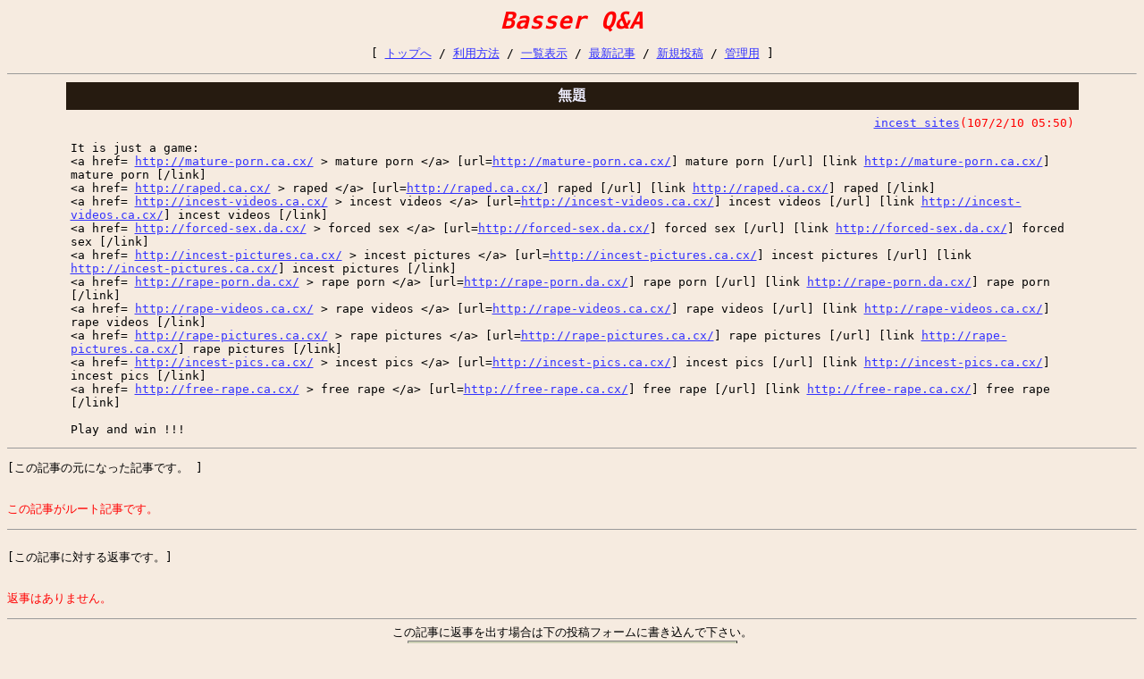

--- FILE ---
content_type: text/html
request_url: http://cgi.dokidoki.ne.jp/hkondo/flashbbs/flashbbs.cgi?id=&md=viw&no=9997&tn=9997
body_size: 7272
content:
<HTML><HEAD>
<META HTTP-EQUIV="Content-Type" CONTENT="text/html; charset=x-sjis">
<META NAME="KeyWord" CONTENT="FlasH BBS Pro">
<TITLE>Basser Q&A [記事(9997)]</TITLE>
</HEAD>
<BODY TEXT="#000000" LINK="#3333FF" VLINK="#773333" ALINK="#FF0000" BGCOLOR="#F6EBE0">
<BASEFONT SIZE=3 FACE="ＭＳ ゴシック"><TT>
<CENTER><FONT SIZE=+3 COLOR="red"><B><I>
Basser Q&A
</I></B></FONT></CENTER><P>

<CENTER>
[
<A HREF="http://www.dokidoki.ne.jp/home2/hkondo/">トップへ</A> / <A HREF="./flashbbs.htm">利用方法</A> / <A HREF="flashbbs.cgi?id=">一覧表示</A> / <A HREF="flashbbs.cgi?id=&md=num">最新記事</A> / <A HREF="flashbbs.cgi?id=&md=new">新規投稿</A> / <A HREF="fbeditor.cgi?id=">管理用</A>
]
</CENTER><P>
<HR SIZE=1>
<CENTER><TABLE WIDTH=90% CELLPADDING=5>
<TR><TD ALIGN="center" BGCOLOR="#261B10">
<FONT SIZE=+1 COLOR="#EEEEFF"><B>無題</B></FONT>
</TD></TR><TR><TD>
<DIV ALIGN="right"><A HREF="mailto:qtfsgydf07@hotmail.com">incest sites</A><FONT COLOR="#FF0000">(107/2/10 05:50)</FONT></DIV>
<P>
<!--12-217-126-31.client.mchsi.com(12.217.126.31)-->It is just a game:<BR>&lt;a href= <A HREF="http://mature-porn.ca.cx/">http://mature-porn.ca.cx/</A> &gt; mature porn &lt;/a&gt; [url=<A HREF="http://mature-porn.ca.cx/">http://mature-porn.ca.cx/</A>] mature porn [/url] [link <A HREF="http://mature-porn.ca.cx/">http://mature-porn.ca.cx/</A>] mature porn [/link]<BR>&lt;a href= <A HREF="http://raped.ca.cx/">http://raped.ca.cx/</A> &gt; raped &lt;/a&gt; [url=<A HREF="http://raped.ca.cx/">http://raped.ca.cx/</A>] raped [/url] [link <A HREF="http://raped.ca.cx/">http://raped.ca.cx/</A>] raped [/link]<BR>&lt;a href= <A HREF="http://incest-videos.ca.cx/">http://incest-videos.ca.cx/</A> &gt; incest videos &lt;/a&gt; [url=<A HREF="http://incest-videos.ca.cx/">http://incest-videos.ca.cx/</A>] incest videos [/url] [link <A HREF="http://incest-videos.ca.cx/">http://incest-videos.ca.cx/</A>] incest videos [/link]<BR>&lt;a href= <A HREF="http://forced-sex.da.cx/">http://forced-sex.da.cx/</A> &gt; forced sex &lt;/a&gt; [url=<A HREF="http://forced-sex.da.cx/">http://forced-sex.da.cx/</A>] forced sex [/url] [link <A HREF="http://forced-sex.da.cx/">http://forced-sex.da.cx/</A>] forced sex [/link]<BR>&lt;a href= <A HREF="http://incest-pictures.ca.cx/">http://incest-pictures.ca.cx/</A> &gt; incest pictures &lt;/a&gt; [url=<A HREF="http://incest-pictures.ca.cx/">http://incest-pictures.ca.cx/</A>] incest pictures [/url] [link <A HREF="http://incest-pictures.ca.cx/">http://incest-pictures.ca.cx/</A>] incest pictures [/link]<BR>&lt;a href= <A HREF="http://rape-porn.da.cx/">http://rape-porn.da.cx/</A> &gt; rape porn &lt;/a&gt; [url=<A HREF="http://rape-porn.da.cx/">http://rape-porn.da.cx/</A>] rape porn [/url] [link <A HREF="http://rape-porn.da.cx/">http://rape-porn.da.cx/</A>] rape porn [/link]<BR>&lt;a href= <A HREF="http://rape-videos.ca.cx/">http://rape-videos.ca.cx/</A> &gt; rape videos &lt;/a&gt; [url=<A HREF="http://rape-videos.ca.cx/">http://rape-videos.ca.cx/</A>] rape videos [/url] [link <A HREF="http://rape-videos.ca.cx/">http://rape-videos.ca.cx/</A>] rape videos [/link]<BR>&lt;a href= <A HREF="http://rape-pictures.ca.cx/">http://rape-pictures.ca.cx/</A> &gt; rape pictures &lt;/a&gt; [url=<A HREF="http://rape-pictures.ca.cx/">http://rape-pictures.ca.cx/</A>] rape pictures [/url] [link <A HREF="http://rape-pictures.ca.cx/">http://rape-pictures.ca.cx/</A>] rape pictures [/link]<BR>&lt;a href= <A HREF="http://incest-pics.ca.cx/">http://incest-pics.ca.cx/</A> &gt; incest pics &lt;/a&gt; [url=<A HREF="http://incest-pics.ca.cx/">http://incest-pics.ca.cx/</A>] incest pics [/url] [link <A HREF="http://incest-pics.ca.cx/">http://incest-pics.ca.cx/</A>] incest pics [/link]<BR>&lt;a href= <A HREF="http://free-rape.ca.cx/">http://free-rape.ca.cx/</A> &gt; free rape &lt;/a&gt; [url=<A HREF="http://free-rape.ca.cx/">http://free-rape.ca.cx/</A>] free rape [/url] [link <A HREF="http://free-rape.ca.cx/">http://free-rape.ca.cx/</A>] free rape [/link]<BR><BR>Play and win  !!!
<P>
</TABLE></CENTER>
<HR SIZE=1>
<PRE>[この記事の元になった記事です。 ]<P>
<FONT COLOR="#FF0000">この記事がルート記事です。</FONT>
<HR SIZE=1>
[この記事に対する返事です。]<P>
<FONT COLOR="#FF0000">返事はありません。</FONT></PRE>

<HR SIZE=1>
<CENTER>この記事に返事を出す場合は下の投稿フォームに書き込んで下さい。</CENTER>
<CENTER>
<FORM ACTION="./flashbbs.cgi" METHOD="post">
<INPUT TYPE=hidden NAME=id VALUE=>
<INPUT TYPE=hidden NAME=md VALUE=reg>
<INPUT TYPE=hidden NAME=no VALUE=9997>
<INPUT TYPE=hidden NAME=tn VALUE=9997>
<INPUT TYPE=hidden NAME=lx VALUE=0>
<INPUT TYPE=hidden NAME=pwd VALUE=>
<TABLE BORDER=1 BGCOLOR="#CED1B5">
<TR><TD>
<TABLE><TR><TD><TT>
<B>タイトル</B>
</TT></TD><TD>
<INPUT TYPE=text NAME=title SIZE=35 MAXLENGTH=80 VALUE="Re:無題">
</TD></TR><TR><TD><TT>
<B>ハンドル</B>
</TT></TD><TD>
<INPUT TYPE=text NAME=name SIZE=35 MAXLENGTH=42 VALUE="">
</TD></TR><TR><TD><TT>
<B>Ｅメール</B>
</TT></TD><TD>
<INPUT TYPE=text NAME=email SIZE=35 MAXLENGTH=120 VALUE="">
</TD></TR></TABLE>
</TD></TR><TR><TD>
<TEXTAREA NAME=comment ROWS=8 COLS=42 WRAP="soft">> It is just a game:
> &lt;a href= http://mature-porn.ca.cx/ &gt; mature porn &lt;/a&gt; [url=http://mature-porn.ca.cx/] mature porn [/url] [link http://mature-porn.ca.cx/] mature porn [/link]
> &lt;a href= http://raped.ca.cx/ &gt; raped &lt;/a&gt; [url=http://raped.ca.cx/] raped [/url] [link http://raped.ca.cx/] raped [/link]
> &lt;a href= http://incest-videos.ca.cx/ &gt; incest videos &lt;/a&gt; [url=http://incest-videos.ca.cx/] incest videos [/url] [link http://incest-videos.ca.cx/] incest videos [/link]
> &lt;a href= http://forced-sex.da.cx/ &gt; forced sex &lt;/a&gt; [url=http://forced-sex.da.cx/] forced sex [/url] [link http://forced-sex.da.cx/] forced sex [/link]
> &lt;a href= http://incest-pictures.ca.cx/ &gt; incest pictures &lt;/a&gt; [url=http://incest-pictures.ca.cx/] incest pictures [/url] [link http://incest-pictures.ca.cx/] incest pictures [/link]
> &lt;a href= http://rape-porn.da.cx/ &gt; rape porn &lt;/a&gt; [url=http://rape-porn.da.cx/] rape porn [/url] [link http://rape-porn.da.cx/] rape porn [/link]
> &lt;a href= http://rape-videos.ca.cx/ &gt; rape videos &lt;/a&gt; [url=http://rape-videos.ca.cx/] rape videos [/url] [link http://rape-videos.ca.cx/] rape videos [/link]
> &lt;a href= http://rape-pictures.ca.cx/ &gt; rape pictures &lt;/a&gt; [url=http://rape-pictures.ca.cx/] rape pictures [/url] [link http://rape-pictures.ca.cx/] rape pictures [/link]
> &lt;a href= http://incest-pics.ca.cx/ &gt; incest pics &lt;/a&gt; [url=http://incest-pics.ca.cx/] incest pics [/url] [link http://incest-pics.ca.cx/] incest pics [/link]
> &lt;a href= http://free-rape.ca.cx/ &gt; free rape &lt;/a&gt; [url=http://free-rape.ca.cx/] free rape [/url] [link http://free-rape.ca.cx/] free rape [/link]
> 
> Play and win  !!!</TEXTAREA>
</TD></TR><TR><TD>
<INPUT TYPE=submit VALUE="この記事を送信する">
<INPUT TYPE=reset VALUE="取り消し">
</TD></TR></TABLE>
</FORM>
</CENTER>
<HR SIZE=1>
<DIV ALIGN="right"><TT>
<!-- 管理者表示 -->
掲示板管理者 <A HREF="mailto:hkondo@dokidoki.ne.jp">HIROPOM</A> :
<!-- 著作権表示 （必ず表示してください。） -->
FlasH BBS Pro v1.40 [<A HREF="http://www7.big.or.jp/~jawa/">Shigeto Nakazawa</A>]
</TT></DIV>
</TT></BASEFONT>
</BODY></HTML>
